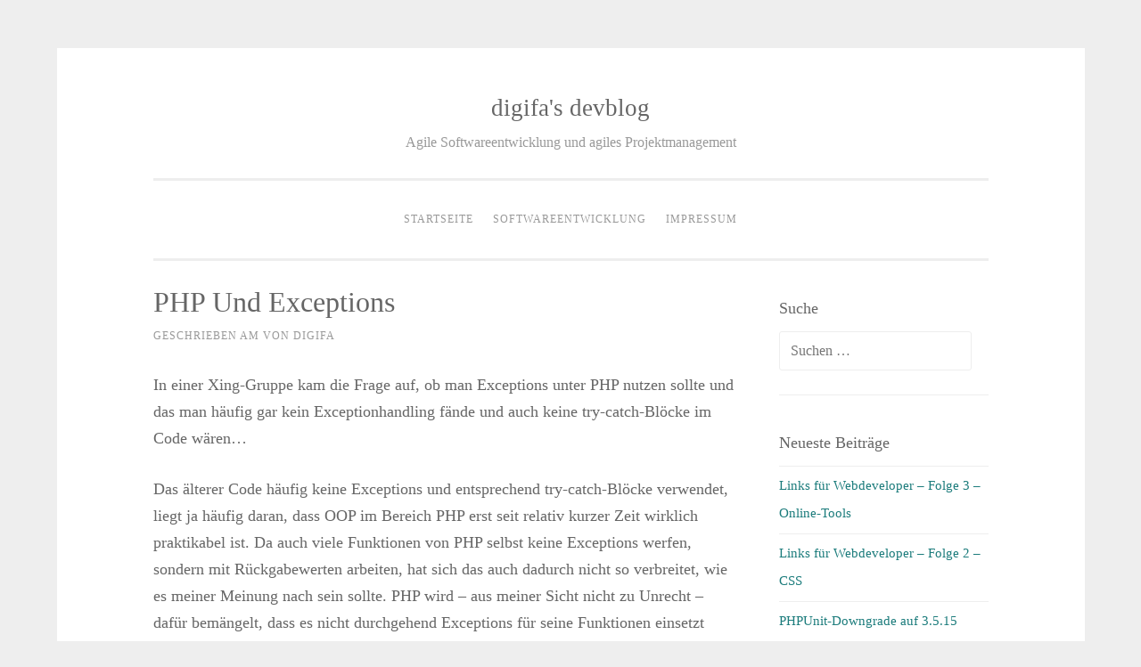

--- FILE ---
content_type: text/html; charset=UTF-8
request_url: https://devblog.digifa.de/2011/08/18/php-und-exceptions/
body_size: 11737
content:
<!DOCTYPE html>
<html lang="de">
<head>
<meta charset="UTF-8">
<meta name="viewport" content="width=device-width, initial-scale=1">
<link rel="profile" href="http://gmpg.org/xfn/11">
<link rel="pingback" href="https://devblog.digifa.de/xmlrpc.php">

<title>PHP und Exceptions &#8211; digifa&#039;s devblog</title>
<meta name='robots' content='max-image-preview:large' />
<link rel="alternate" type="application/rss+xml" title="digifa&#039;s devblog &raquo; Feed" href="https://devblog.digifa.de/feed/" />
<link rel="alternate" type="application/rss+xml" title="digifa&#039;s devblog &raquo; Kommentar-Feed" href="https://devblog.digifa.de/comments/feed/" />
<link rel="alternate" type="application/rss+xml" title="digifa&#039;s devblog &raquo; Kommentar-Feed zu PHP und Exceptions" href="https://devblog.digifa.de/2011/08/18/php-und-exceptions/feed/" />
<link rel="alternate" title="oEmbed (JSON)" type="application/json+oembed" href="https://devblog.digifa.de/wp-json/oembed/1.0/embed?url=https%3A%2F%2Fdevblog.digifa.de%2F2011%2F08%2F18%2Fphp-und-exceptions%2F" />
<link rel="alternate" title="oEmbed (XML)" type="text/xml+oembed" href="https://devblog.digifa.de/wp-json/oembed/1.0/embed?url=https%3A%2F%2Fdevblog.digifa.de%2F2011%2F08%2F18%2Fphp-und-exceptions%2F&#038;format=xml" />
<style id='wp-img-auto-sizes-contain-inline-css' type='text/css'>
img:is([sizes=auto i],[sizes^="auto," i]){contain-intrinsic-size:3000px 1500px}
/*# sourceURL=wp-img-auto-sizes-contain-inline-css */
</style>
<style id='wp-emoji-styles-inline-css' type='text/css'>

	img.wp-smiley, img.emoji {
		display: inline !important;
		border: none !important;
		box-shadow: none !important;
		height: 1em !important;
		width: 1em !important;
		margin: 0 0.07em !important;
		vertical-align: -0.1em !important;
		background: none !important;
		padding: 0 !important;
	}
/*# sourceURL=wp-emoji-styles-inline-css */
</style>
<style id='wp-block-library-inline-css' type='text/css'>
:root{--wp-block-synced-color:#7a00df;--wp-block-synced-color--rgb:122,0,223;--wp-bound-block-color:var(--wp-block-synced-color);--wp-editor-canvas-background:#ddd;--wp-admin-theme-color:#007cba;--wp-admin-theme-color--rgb:0,124,186;--wp-admin-theme-color-darker-10:#006ba1;--wp-admin-theme-color-darker-10--rgb:0,107,160.5;--wp-admin-theme-color-darker-20:#005a87;--wp-admin-theme-color-darker-20--rgb:0,90,135;--wp-admin-border-width-focus:2px}@media (min-resolution:192dpi){:root{--wp-admin-border-width-focus:1.5px}}.wp-element-button{cursor:pointer}:root .has-very-light-gray-background-color{background-color:#eee}:root .has-very-dark-gray-background-color{background-color:#313131}:root .has-very-light-gray-color{color:#eee}:root .has-very-dark-gray-color{color:#313131}:root .has-vivid-green-cyan-to-vivid-cyan-blue-gradient-background{background:linear-gradient(135deg,#00d084,#0693e3)}:root .has-purple-crush-gradient-background{background:linear-gradient(135deg,#34e2e4,#4721fb 50%,#ab1dfe)}:root .has-hazy-dawn-gradient-background{background:linear-gradient(135deg,#faaca8,#dad0ec)}:root .has-subdued-olive-gradient-background{background:linear-gradient(135deg,#fafae1,#67a671)}:root .has-atomic-cream-gradient-background{background:linear-gradient(135deg,#fdd79a,#004a59)}:root .has-nightshade-gradient-background{background:linear-gradient(135deg,#330968,#31cdcf)}:root .has-midnight-gradient-background{background:linear-gradient(135deg,#020381,#2874fc)}:root{--wp--preset--font-size--normal:16px;--wp--preset--font-size--huge:42px}.has-regular-font-size{font-size:1em}.has-larger-font-size{font-size:2.625em}.has-normal-font-size{font-size:var(--wp--preset--font-size--normal)}.has-huge-font-size{font-size:var(--wp--preset--font-size--huge)}.has-text-align-center{text-align:center}.has-text-align-left{text-align:left}.has-text-align-right{text-align:right}.has-fit-text{white-space:nowrap!important}#end-resizable-editor-section{display:none}.aligncenter{clear:both}.items-justified-left{justify-content:flex-start}.items-justified-center{justify-content:center}.items-justified-right{justify-content:flex-end}.items-justified-space-between{justify-content:space-between}.screen-reader-text{border:0;clip-path:inset(50%);height:1px;margin:-1px;overflow:hidden;padding:0;position:absolute;width:1px;word-wrap:normal!important}.screen-reader-text:focus{background-color:#ddd;clip-path:none;color:#444;display:block;font-size:1em;height:auto;left:5px;line-height:normal;padding:15px 23px 14px;text-decoration:none;top:5px;width:auto;z-index:100000}html :where(.has-border-color){border-style:solid}html :where([style*=border-top-color]){border-top-style:solid}html :where([style*=border-right-color]){border-right-style:solid}html :where([style*=border-bottom-color]){border-bottom-style:solid}html :where([style*=border-left-color]){border-left-style:solid}html :where([style*=border-width]){border-style:solid}html :where([style*=border-top-width]){border-top-style:solid}html :where([style*=border-right-width]){border-right-style:solid}html :where([style*=border-bottom-width]){border-bottom-style:solid}html :where([style*=border-left-width]){border-left-style:solid}html :where(img[class*=wp-image-]){height:auto;max-width:100%}:where(figure){margin:0 0 1em}html :where(.is-position-sticky){--wp-admin--admin-bar--position-offset:var(--wp-admin--admin-bar--height,0px)}@media screen and (max-width:600px){html :where(.is-position-sticky){--wp-admin--admin-bar--position-offset:0px}}

/*# sourceURL=wp-block-library-inline-css */
</style><style id='global-styles-inline-css' type='text/css'>
:root{--wp--preset--aspect-ratio--square: 1;--wp--preset--aspect-ratio--4-3: 4/3;--wp--preset--aspect-ratio--3-4: 3/4;--wp--preset--aspect-ratio--3-2: 3/2;--wp--preset--aspect-ratio--2-3: 2/3;--wp--preset--aspect-ratio--16-9: 16/9;--wp--preset--aspect-ratio--9-16: 9/16;--wp--preset--color--black: #000000;--wp--preset--color--cyan-bluish-gray: #abb8c3;--wp--preset--color--white: #ffffff;--wp--preset--color--pale-pink: #f78da7;--wp--preset--color--vivid-red: #cf2e2e;--wp--preset--color--luminous-vivid-orange: #ff6900;--wp--preset--color--luminous-vivid-amber: #fcb900;--wp--preset--color--light-green-cyan: #7bdcb5;--wp--preset--color--vivid-green-cyan: #00d084;--wp--preset--color--pale-cyan-blue: #8ed1fc;--wp--preset--color--vivid-cyan-blue: #0693e3;--wp--preset--color--vivid-purple: #9b51e0;--wp--preset--gradient--vivid-cyan-blue-to-vivid-purple: linear-gradient(135deg,rgb(6,147,227) 0%,rgb(155,81,224) 100%);--wp--preset--gradient--light-green-cyan-to-vivid-green-cyan: linear-gradient(135deg,rgb(122,220,180) 0%,rgb(0,208,130) 100%);--wp--preset--gradient--luminous-vivid-amber-to-luminous-vivid-orange: linear-gradient(135deg,rgb(252,185,0) 0%,rgb(255,105,0) 100%);--wp--preset--gradient--luminous-vivid-orange-to-vivid-red: linear-gradient(135deg,rgb(255,105,0) 0%,rgb(207,46,46) 100%);--wp--preset--gradient--very-light-gray-to-cyan-bluish-gray: linear-gradient(135deg,rgb(238,238,238) 0%,rgb(169,184,195) 100%);--wp--preset--gradient--cool-to-warm-spectrum: linear-gradient(135deg,rgb(74,234,220) 0%,rgb(151,120,209) 20%,rgb(207,42,186) 40%,rgb(238,44,130) 60%,rgb(251,105,98) 80%,rgb(254,248,76) 100%);--wp--preset--gradient--blush-light-purple: linear-gradient(135deg,rgb(255,206,236) 0%,rgb(152,150,240) 100%);--wp--preset--gradient--blush-bordeaux: linear-gradient(135deg,rgb(254,205,165) 0%,rgb(254,45,45) 50%,rgb(107,0,62) 100%);--wp--preset--gradient--luminous-dusk: linear-gradient(135deg,rgb(255,203,112) 0%,rgb(199,81,192) 50%,rgb(65,88,208) 100%);--wp--preset--gradient--pale-ocean: linear-gradient(135deg,rgb(255,245,203) 0%,rgb(182,227,212) 50%,rgb(51,167,181) 100%);--wp--preset--gradient--electric-grass: linear-gradient(135deg,rgb(202,248,128) 0%,rgb(113,206,126) 100%);--wp--preset--gradient--midnight: linear-gradient(135deg,rgb(2,3,129) 0%,rgb(40,116,252) 100%);--wp--preset--font-size--small: 13px;--wp--preset--font-size--medium: 20px;--wp--preset--font-size--large: 36px;--wp--preset--font-size--x-large: 42px;--wp--preset--spacing--20: 0.44rem;--wp--preset--spacing--30: 0.67rem;--wp--preset--spacing--40: 1rem;--wp--preset--spacing--50: 1.5rem;--wp--preset--spacing--60: 2.25rem;--wp--preset--spacing--70: 3.38rem;--wp--preset--spacing--80: 5.06rem;--wp--preset--shadow--natural: 6px 6px 9px rgba(0, 0, 0, 0.2);--wp--preset--shadow--deep: 12px 12px 50px rgba(0, 0, 0, 0.4);--wp--preset--shadow--sharp: 6px 6px 0px rgba(0, 0, 0, 0.2);--wp--preset--shadow--outlined: 6px 6px 0px -3px rgb(255, 255, 255), 6px 6px rgb(0, 0, 0);--wp--preset--shadow--crisp: 6px 6px 0px rgb(0, 0, 0);}:where(.is-layout-flex){gap: 0.5em;}:where(.is-layout-grid){gap: 0.5em;}body .is-layout-flex{display: flex;}.is-layout-flex{flex-wrap: wrap;align-items: center;}.is-layout-flex > :is(*, div){margin: 0;}body .is-layout-grid{display: grid;}.is-layout-grid > :is(*, div){margin: 0;}:where(.wp-block-columns.is-layout-flex){gap: 2em;}:where(.wp-block-columns.is-layout-grid){gap: 2em;}:where(.wp-block-post-template.is-layout-flex){gap: 1.25em;}:where(.wp-block-post-template.is-layout-grid){gap: 1.25em;}.has-black-color{color: var(--wp--preset--color--black) !important;}.has-cyan-bluish-gray-color{color: var(--wp--preset--color--cyan-bluish-gray) !important;}.has-white-color{color: var(--wp--preset--color--white) !important;}.has-pale-pink-color{color: var(--wp--preset--color--pale-pink) !important;}.has-vivid-red-color{color: var(--wp--preset--color--vivid-red) !important;}.has-luminous-vivid-orange-color{color: var(--wp--preset--color--luminous-vivid-orange) !important;}.has-luminous-vivid-amber-color{color: var(--wp--preset--color--luminous-vivid-amber) !important;}.has-light-green-cyan-color{color: var(--wp--preset--color--light-green-cyan) !important;}.has-vivid-green-cyan-color{color: var(--wp--preset--color--vivid-green-cyan) !important;}.has-pale-cyan-blue-color{color: var(--wp--preset--color--pale-cyan-blue) !important;}.has-vivid-cyan-blue-color{color: var(--wp--preset--color--vivid-cyan-blue) !important;}.has-vivid-purple-color{color: var(--wp--preset--color--vivid-purple) !important;}.has-black-background-color{background-color: var(--wp--preset--color--black) !important;}.has-cyan-bluish-gray-background-color{background-color: var(--wp--preset--color--cyan-bluish-gray) !important;}.has-white-background-color{background-color: var(--wp--preset--color--white) !important;}.has-pale-pink-background-color{background-color: var(--wp--preset--color--pale-pink) !important;}.has-vivid-red-background-color{background-color: var(--wp--preset--color--vivid-red) !important;}.has-luminous-vivid-orange-background-color{background-color: var(--wp--preset--color--luminous-vivid-orange) !important;}.has-luminous-vivid-amber-background-color{background-color: var(--wp--preset--color--luminous-vivid-amber) !important;}.has-light-green-cyan-background-color{background-color: var(--wp--preset--color--light-green-cyan) !important;}.has-vivid-green-cyan-background-color{background-color: var(--wp--preset--color--vivid-green-cyan) !important;}.has-pale-cyan-blue-background-color{background-color: var(--wp--preset--color--pale-cyan-blue) !important;}.has-vivid-cyan-blue-background-color{background-color: var(--wp--preset--color--vivid-cyan-blue) !important;}.has-vivid-purple-background-color{background-color: var(--wp--preset--color--vivid-purple) !important;}.has-black-border-color{border-color: var(--wp--preset--color--black) !important;}.has-cyan-bluish-gray-border-color{border-color: var(--wp--preset--color--cyan-bluish-gray) !important;}.has-white-border-color{border-color: var(--wp--preset--color--white) !important;}.has-pale-pink-border-color{border-color: var(--wp--preset--color--pale-pink) !important;}.has-vivid-red-border-color{border-color: var(--wp--preset--color--vivid-red) !important;}.has-luminous-vivid-orange-border-color{border-color: var(--wp--preset--color--luminous-vivid-orange) !important;}.has-luminous-vivid-amber-border-color{border-color: var(--wp--preset--color--luminous-vivid-amber) !important;}.has-light-green-cyan-border-color{border-color: var(--wp--preset--color--light-green-cyan) !important;}.has-vivid-green-cyan-border-color{border-color: var(--wp--preset--color--vivid-green-cyan) !important;}.has-pale-cyan-blue-border-color{border-color: var(--wp--preset--color--pale-cyan-blue) !important;}.has-vivid-cyan-blue-border-color{border-color: var(--wp--preset--color--vivid-cyan-blue) !important;}.has-vivid-purple-border-color{border-color: var(--wp--preset--color--vivid-purple) !important;}.has-vivid-cyan-blue-to-vivid-purple-gradient-background{background: var(--wp--preset--gradient--vivid-cyan-blue-to-vivid-purple) !important;}.has-light-green-cyan-to-vivid-green-cyan-gradient-background{background: var(--wp--preset--gradient--light-green-cyan-to-vivid-green-cyan) !important;}.has-luminous-vivid-amber-to-luminous-vivid-orange-gradient-background{background: var(--wp--preset--gradient--luminous-vivid-amber-to-luminous-vivid-orange) !important;}.has-luminous-vivid-orange-to-vivid-red-gradient-background{background: var(--wp--preset--gradient--luminous-vivid-orange-to-vivid-red) !important;}.has-very-light-gray-to-cyan-bluish-gray-gradient-background{background: var(--wp--preset--gradient--very-light-gray-to-cyan-bluish-gray) !important;}.has-cool-to-warm-spectrum-gradient-background{background: var(--wp--preset--gradient--cool-to-warm-spectrum) !important;}.has-blush-light-purple-gradient-background{background: var(--wp--preset--gradient--blush-light-purple) !important;}.has-blush-bordeaux-gradient-background{background: var(--wp--preset--gradient--blush-bordeaux) !important;}.has-luminous-dusk-gradient-background{background: var(--wp--preset--gradient--luminous-dusk) !important;}.has-pale-ocean-gradient-background{background: var(--wp--preset--gradient--pale-ocean) !important;}.has-electric-grass-gradient-background{background: var(--wp--preset--gradient--electric-grass) !important;}.has-midnight-gradient-background{background: var(--wp--preset--gradient--midnight) !important;}.has-small-font-size{font-size: var(--wp--preset--font-size--small) !important;}.has-medium-font-size{font-size: var(--wp--preset--font-size--medium) !important;}.has-large-font-size{font-size: var(--wp--preset--font-size--large) !important;}.has-x-large-font-size{font-size: var(--wp--preset--font-size--x-large) !important;}
/*# sourceURL=global-styles-inline-css */
</style>

<style id='classic-theme-styles-inline-css' type='text/css'>
/*! This file is auto-generated */
.wp-block-button__link{color:#fff;background-color:#32373c;border-radius:9999px;box-shadow:none;text-decoration:none;padding:calc(.667em + 2px) calc(1.333em + 2px);font-size:1.125em}.wp-block-file__button{background:#32373c;color:#fff;text-decoration:none}
/*# sourceURL=/wp-includes/css/classic-themes.min.css */
</style>
<link rel='stylesheet' id='sosimple-style-css' href='https://devblog.digifa.de/wp-content/themes/sosimple/style.css?ver=6.9' type='text/css' media='all' />
<link rel='stylesheet' id='genericons-css' href='https://devblog.digifa.de/wp-content/themes/sosimple/genericons/genericons.css?ver=3.0.3' type='text/css' media='all' />
<script type="text/javascript" src="https://devblog.digifa.de/wp-includes/js/jquery/jquery.min.js?ver=3.7.1" id="jquery-core-js"></script>
<script type="text/javascript" src="https://devblog.digifa.de/wp-includes/js/jquery/jquery-migrate.min.js?ver=3.4.1" id="jquery-migrate-js"></script>
<link rel="https://api.w.org/" href="https://devblog.digifa.de/wp-json/" /><link rel="alternate" title="JSON" type="application/json" href="https://devblog.digifa.de/wp-json/wp/v2/posts/8" /><link rel="EditURI" type="application/rsd+xml" title="RSD" href="https://devblog.digifa.de/xmlrpc.php?rsd" />
<meta name="generator" content="WordPress 6.9" />
<link rel="canonical" href="https://devblog.digifa.de/2011/08/18/php-und-exceptions/" />
<link rel='shortlink' href='https://devblog.digifa.de/?p=8' />

        <script type="text/javascript">
            var jQueryMigrateHelperHasSentDowngrade = false;

			window.onerror = function( msg, url, line, col, error ) {
				// Break out early, do not processing if a downgrade reqeust was already sent.
				if ( jQueryMigrateHelperHasSentDowngrade ) {
					return true;
                }

				var xhr = new XMLHttpRequest();
				var nonce = '3a1298848c';
				var jQueryFunctions = [
					'andSelf',
					'browser',
					'live',
					'boxModel',
					'support.boxModel',
					'size',
					'swap',
					'clean',
					'sub',
                ];
				var match_pattern = /\)\.(.+?) is not a function/;
                var erroredFunction = msg.match( match_pattern );

                // If there was no matching functions, do not try to downgrade.
                if ( null === erroredFunction || typeof erroredFunction !== 'object' || typeof erroredFunction[1] === "undefined" || -1 === jQueryFunctions.indexOf( erroredFunction[1] ) ) {
                    return true;
                }

                // Set that we've now attempted a downgrade request.
                jQueryMigrateHelperHasSentDowngrade = true;

				xhr.open( 'POST', 'https://devblog.digifa.de/wp-admin/admin-ajax.php' );
				xhr.setRequestHeader( 'Content-Type', 'application/x-www-form-urlencoded' );
				xhr.onload = function () {
					var response,
                        reload = false;

					if ( 200 === xhr.status ) {
                        try {
                        	response = JSON.parse( xhr.response );

                        	reload = response.data.reload;
                        } catch ( e ) {
                        	reload = false;
                        }
                    }

					// Automatically reload the page if a deprecation caused an automatic downgrade, ensure visitors get the best possible experience.
					if ( reload ) {
						location.reload();
                    }
				};

				xhr.send( encodeURI( 'action=jquery-migrate-downgrade-version&_wpnonce=' + nonce ) );

				// Suppress error alerts in older browsers
				return true;
			}
        </script>

		</head>

<body class="wp-singular post-template-default single single-post postid-8 single-format-standard wp-theme-sosimple">
<div id="page" class="hfeed site">
	<a class="skip-link screen-reader-text" href="#content">Zum Inhalt springen</a>

	<header id="masthead" class="site-header" role="banner">
		<div class="site-branding">
						
						    <hgroup>
			        <h1 class='site-title'><a href='https://devblog.digifa.de/' title='digifa&#039;s devblog' rel='home'>digifa&#039;s devblog</a></h1>
			        <h2 class='site-description'>Agile Softwareentwicklung und agiles Projektmanagement</h2>
			    </hgroup>
					</div><!-- .site-branding -->

		<nav id="site-navigation" class="main-navigation" role="navigation">
			<button class="menu-toggle" aria-controls="primary-menu" aria-expanded="false">Hauptmenü</button>
			<div class="menu-hauptmenue-container"><ul id="primary-menu" class="menu"><li id="menu-item-129" class="menu-item menu-item-type-custom menu-item-object-custom menu-item-home menu-item-129"><a href="https://devblog.digifa.de">Startseite</a></li>
<li id="menu-item-133" class="menu-item menu-item-type-taxonomy menu-item-object-category current-post-ancestor menu-item-133"><a href="https://devblog.digifa.de/category/softwareentwicklung/">Softwareentwicklung</a></li>
<li id="menu-item-130" class="menu-item menu-item-type-post_type menu-item-object-page menu-item-130"><a href="https://devblog.digifa.de/impressum/">Impressum</a></li>
</ul></div>		</nav><!-- #site-navigation -->
	</header><!-- #masthead -->

	<div class="sosimple-breadcrumbs">
			</div><!-- .sosimple-breadcrumbs -->

	

	<div id="content" class="site-content">

	<div id="primary" class="content-area">
		<main id="main" class="site-main" role="main">

		
			
<article id="post-8" class="post-8 post type-post status-publish format-standard hentry category-cleancode category-exceptions category-php">
	<header class="entry-header">
		<h1 class="entry-title">PHP und Exceptions</h1>
		<div class="entry-meta">
			<span class="posted-on">Geschrieben am <a href="https://devblog.digifa.de/2011/08/18/php-und-exceptions/" rel="bookmark"><time class="entry-date published updated" datetime="2011-08-18T09:53:22+02:00">18.8.2011</time></a></span><span class="byline"> von <span class="author vcard"><a class="url fn n" href="https://devblog.digifa.de/author/gfaust/">digifa</a></span></span>		</div><!-- .entry-meta -->
	</header><!-- .entry-header -->
		<div class="entry-content">
		<p>In einer Xing-Gruppe kam die Frage auf, ob man Exceptions unter PHP nutzen sollte und das man häufig gar kein Exceptionhandling fände und auch keine try-catch-Blöcke im Code wären&#8230;</p>
<p><span id="more-8"></span>Das älterer Code häufig keine Exceptions und entsprechend try-catch-Blöcke verwendet, liegt ja häufig daran, dass OOP im Bereich PHP erst seit relativ kurzer Zeit wirklich praktikabel ist. Da auch viele Funktionen von PHP selbst keine Exceptions werfen, sondern mit Rückgabewerten arbeiten, hat sich das auch dadurch nicht so verbreitet, wie es meiner Meinung nach sein sollte. PHP wird &#8211; aus meiner Sicht nicht zu Unrecht &#8211; dafür bemängelt, dass es  nicht durchgehend Exceptions für seine Funktionen einsetzt (sondern mal Rückgabewerte, mal Errors, mal Exceptions), daher sollte  man dort, wo es die Möglichkeit gibt, diese auch nutzen.</p>
<p>In der Diskussion wurde angemerkt, dass man eine Fehlerbehandlung lieber anders abwickeln solle. Im Sinne von CleanCode sollte man die Verwendung von Rückgabewerten mit gemischten Typen eigentlich vermeiden. Eine Methode &#8211; aber auch eine Funktion sollte nur Rückgabewerte eines Typs erzeugen! (Wer sich damit schon einmal herumgeschlagen hat, weiss was ich meine!) An dieser Stelle könnte man natürlich auch Result-Objekte erzeugen, was &#8211; kontextabhängig &#8211; sicherlich eine elegante Lösung sein kann, meist aber die Komplexität zu stark erhöht.<br />
Ich stimme allerdings zu, dass es keinen Sinn macht, in bestehenden Code &#8211; bzw. in dafür entwickelten Plugins, etc. &#8211; mit &#8222;Gewalt&#8220; ein Exceptionhandling zu integrieren, wenn dies nicht bereits vorgesehen ist, dann erzeugt man eher mehr Probleme, als dass man diese damit vermeidet.</p>
			</div><!-- .entry-content -->

	<footer class="entry-footer">
		<span class="cat-links">Veröffentlicht in <a href="https://devblog.digifa.de/category/softwareentwicklung/techniken/cleancode/" rel="category tag">CleanCode</a>, <a href="https://devblog.digifa.de/category/softwareentwicklung/exceptions/" rel="category tag">Exceptions</a>, <a href="https://devblog.digifa.de/category//php/" rel="category tag">PHP-Blogs</a></span>	</footer><!-- .entry-footer -->
</article><!-- #post-## -->


			
	<nav class="navigation post-navigation" aria-label="Beiträge">
		<h2 class="screen-reader-text">Beitragsnavigation</h2>
		<div class="nav-links"><div class="nav-previous"><a href="https://devblog.digifa.de/2011/08/16/php-debuggen-mit-xdebug-netbeans-7-und-ubuntu-104/" rel="prev">PHP debuggen mit xdebug, Netbeans 7 und Ubuntu 10.4</a></div><div class="nav-next"><a href="https://devblog.digifa.de/2011/09/23/einen-eigenen-pear-channel-bei-github-anlegen/" rel="next">Einen eigenen PEAR-Channel bei Github anlegen</a></div></div>
	</nav>
			
<div id="comments" class="comments-area">

	
	
	
		<div id="respond" class="comment-respond">
		<h3 id="reply-title" class="comment-reply-title">Schreibe einen Kommentar <small><a rel="nofollow" id="cancel-comment-reply-link" href="/2011/08/18/php-und-exceptions/#respond" style="display:none;">Antwort abbrechen</a></small></h3><p class="must-log-in">Du musst <a href="https://devblog.digifa.de/wp-login.php?redirect_to=https%3A%2F%2Fdevblog.digifa.de%2F2011%2F08%2F18%2Fphp-und-exceptions%2F">angemeldet</a> sein, um einen Kommentar abzugeben.</p>	</div><!-- #respond -->
	
</div><!-- #comments -->

		
		</main><!-- #main -->
	</div><!-- #primary -->


<div id="secondary" class="widget-area" role="complementary">
	<aside id="search-3" class="widget widget_search"><h1 class="widget-title">Suche</h1><form role="search" method="get" class="search-form" action="https://devblog.digifa.de/">
				<label>
					<span class="screen-reader-text">Suche nach:</span>
					<input type="search" class="search-field" placeholder="Suchen …" value="" name="s" />
				</label>
				<input type="submit" class="search-submit" value="Suchen" />
			</form></aside>
		<aside id="recent-posts-2" class="widget widget_recent_entries">
		<h1 class="widget-title">Neueste Beiträge</h1>
		<ul>
											<li>
					<a href="https://devblog.digifa.de/2013/05/20/links-fur-webdeveloper-folge-3-online-tools/">Links für Webdeveloper &#8211; Folge 3 &#8211; Online-Tools</a>
									</li>
											<li>
					<a href="https://devblog.digifa.de/2013/05/20/links-fur-webdeveloper-folge-2-css/">Links für Webdeveloper &#8211; Folge 2 &#8211; CSS</a>
									</li>
											<li>
					<a href="https://devblog.digifa.de/2013/05/17/phpunit-downgrade-auf-3-5-15/">PHPUnit-Downgrade auf 3.5.15</a>
									</li>
											<li>
					<a href="https://devblog.digifa.de/2013/04/05/das-leid-mit-der-datenbank-und-den-sonderzeichen/">Das Leid mit der Datenbank und den Sonderzeichen</a>
									</li>
											<li>
					<a href="https://devblog.digifa.de/2013/03/15/einfuhrungen-mit-introjs/">Einführungen mit Intro.js</a>
									</li>
					</ul>

		</aside><aside id="tag_cloud-2" class="widget widget_tag_cloud"><h1 class="widget-title">Kategorien</h1><div class="tagcloud"><a href="https://devblog.digifa.de/category/softwareentwicklung/archiva/" class="tag-cloud-link tag-link-12 tag-link-position-1" style="font-size: 8pt;" aria-label="Archiva (1 Eintrag)">Archiva</a>
<a href="https://devblog.digifa.de/category/softwareentwicklung/barrierefreiheit/" class="tag-cloud-link tag-link-59 tag-link-position-2" style="font-size: 8pt;" aria-label="Barrierefreiheit (1 Eintrag)">Barrierefreiheit</a>
<a href="https://devblog.digifa.de/category/softwareentwicklung/techniken/bdd/" class="tag-cloud-link tag-link-28 tag-link-position-3" style="font-size: 11.876923076923pt;" aria-label="BDD (2 Einträge)">BDD</a>
<a href="https://devblog.digifa.de/category/softwareentwicklung/tools/behat/" class="tag-cloud-link tag-link-29 tag-link-position-4" style="font-size: 11.876923076923pt;" aria-label="Behat (2 Einträge)">Behat</a>
<a href="https://devblog.digifa.de/category/softwareentwicklung/tools/php-tools/broker/" class="tag-cloud-link tag-link-48 tag-link-position-5" style="font-size: 8pt;" aria-label="Broker (1 Eintrag)">Broker</a>
<a href="https://devblog.digifa.de/category/softwareentwicklung/tools/codeception/" class="tag-cloud-link tag-link-45 tag-link-position-6" style="font-size: 8pt;" aria-label="Codeception (1 Eintrag)">Codeception</a>
<a href="https://devblog.digifa.de/category/softwareentwicklung/tools/php-tools/composer/" class="tag-cloud-link tag-link-46 tag-link-position-7" style="font-size: 8pt;" aria-label="Composer (1 Eintrag)">Composer</a>
<a href="https://devblog.digifa.de/category/softwareentwicklung/tools/tools-allgemein/confluence/" class="tag-cloud-link tag-link-33 tag-link-position-8" style="font-size: 11.876923076923pt;" aria-label="Confluence (2 Einträge)">Confluence</a>
<a href="https://devblog.digifa.de/category/softwareentwicklung/techniken/continous-integration/" class="tag-cloud-link tag-link-37 tag-link-position-9" style="font-size: 11.876923076923pt;" aria-label="Continous Integration (2 Einträge)">Continous Integration</a>
<a href="https://devblog.digifa.de/category/softwareentwicklung/tools/tools-allgemein/crucible/" class="tag-cloud-link tag-link-35 tag-link-position-10" style="font-size: 11.876923076923pt;" aria-label="Crucible (2 Einträge)">Crucible</a>
<a href="https://devblog.digifa.de/category/softwareentwicklung/sprachen/css/" class="tag-cloud-link tag-link-57 tag-link-position-11" style="font-size: 14.461538461538pt;" aria-label="CSS (3 Einträge)">CSS</a>
<a href="https://devblog.digifa.de/category/sonstiges/diagramme/" class="tag-cloud-link tag-link-51 tag-link-position-12" style="font-size: 11.876923076923pt;" aria-label="Diagramme (2 Einträge)">Diagramme</a>
<a href="https://devblog.digifa.de/category/dnt/" class="tag-cloud-link tag-link-56 tag-link-position-13" style="font-size: 8pt;" aria-label="DNT (1 Eintrag)">DNT</a>
<a href="https://devblog.digifa.de/category/softwareentwicklung/tools/tools-allgemein/fisheye/" class="tag-cloud-link tag-link-34 tag-link-position-14" style="font-size: 11.876923076923pt;" aria-label="Fisheye (2 Einträge)">Fisheye</a>
<a href="https://devblog.digifa.de/category/softwareentwicklung/tools/tools-allgemein/git/" class="tag-cloud-link tag-link-23 tag-link-position-15" style="font-size: 16.615384615385pt;" aria-label="git (4 Einträge)">git</a>
<a href="https://devblog.digifa.de/category/softwareentwicklung/sprachen/html/" class="tag-cloud-link tag-link-58 tag-link-position-16" style="font-size: 11.876923076923pt;" aria-label="HTML (2 Einträge)">HTML</a>
<a href="https://devblog.digifa.de/category/softwareentwicklung/sprachen/java/" class="tag-cloud-link tag-link-8 tag-link-position-17" style="font-size: 16.615384615385pt;" aria-label="Java (4 Einträge)">Java</a>
<a href="https://devblog.digifa.de/category/sonstiges/javamagazin/" class="tag-cloud-link tag-link-42 tag-link-position-18" style="font-size: 8pt;" aria-label="JavaMagazin (1 Eintrag)">JavaMagazin</a>
<a href="https://devblog.digifa.de/category/softwareentwicklung/sprachen/javascript/" class="tag-cloud-link tag-link-6 tag-link-position-19" style="font-size: 14.461538461538pt;" aria-label="Javascript (3 Einträge)">Javascript</a>
<a href="https://devblog.digifa.de/category/softwareentwicklung/tools/tools-allgemein/jira/" class="tag-cloud-link tag-link-32 tag-link-position-20" style="font-size: 11.876923076923pt;" aria-label="Jira (2 Einträge)">Jira</a>
<a href="https://devblog.digifa.de/category/konfiguration/" class="tag-cloud-link tag-link-11 tag-link-position-21" style="font-size: 8pt;" aria-label="Konfiguration (1 Eintrag)">Konfiguration</a>
<a href="https://devblog.digifa.de/category/links/" class="tag-cloud-link tag-link-5 tag-link-position-22" style="font-size: 19.846153846154pt;" aria-label="Links (6 Einträge)">Links</a>
<a href="https://devblog.digifa.de/category/mink/" class="tag-cloud-link tag-link-30 tag-link-position-23" style="font-size: 11.876923076923pt;" aria-label="Mink (2 Einträge)">Mink</a>
<a href="https://devblog.digifa.de/category/online-kurs/" class="tag-cloud-link tag-link-53 tag-link-position-24" style="font-size: 14.461538461538pt;" aria-label="Online-Kurs (3 Einträge)">Online-Kurs</a>
<a href="https://devblog.digifa.de/category/online-tools/" class="tag-cloud-link tag-link-50 tag-link-position-25" style="font-size: 16.615384615385pt;" aria-label="Online-Tools (4 Einträge)">Online-Tools</a>
<a href="https://devblog.digifa.de/category/softwareentwicklung/tools/php-tools/packagist/" class="tag-cloud-link tag-link-49 tag-link-position-26" style="font-size: 8pt;" aria-label="Packagist (1 Eintrag)">Packagist</a>
<a href="https://devblog.digifa.de/category/softwareentwicklung/tools/php-tools/pear/" class="tag-cloud-link tag-link-21 tag-link-position-27" style="font-size: 14.461538461538pt;" aria-label="PEAR (3 Einträge)">PEAR</a>
<a href="https://devblog.digifa.de/category//php/" class="tag-cloud-link tag-link-3 tag-link-position-28" style="font-size: 16.615384615385pt;" aria-label="PHP-Blogs (4 Einträge)">PHP-Blogs</a>
<a href="https://devblog.digifa.de/category/sonstiges/phpmagazin/" class="tag-cloud-link tag-link-43 tag-link-position-29" style="font-size: 11.876923076923pt;" aria-label="PhpMagazin (2 Einträge)">PhpMagazin</a>
<a href="https://devblog.digifa.de/category/softwareentwicklung/tools/php-tools/phpunit/" class="tag-cloud-link tag-link-31 tag-link-position-30" style="font-size: 14.461538461538pt;" aria-label="PhpUnit (3 Einträge)">PhpUnit</a>
<a href="https://devblog.digifa.de/category/play/" class="tag-cloud-link tag-link-44 tag-link-position-31" style="font-size: 8pt;" aria-label="play (1 Eintrag)">play</a>
<a href="https://devblog.digifa.de/category/sonstiges/powerpoint/" class="tag-cloud-link tag-link-24 tag-link-position-32" style="font-size: 11.876923076923pt;" aria-label="Powerpoint (2 Einträge)">Powerpoint</a>
<a href="https://devblog.digifa.de/category/sonstiges/presseschau/" class="tag-cloud-link tag-link-41 tag-link-position-33" style="font-size: 11.876923076923pt;" aria-label="Presseschau (2 Einträge)">Presseschau</a>
<a href="https://devblog.digifa.de/category/online-tools/prezi/" class="tag-cloud-link tag-link-26 tag-link-position-34" style="font-size: 11.876923076923pt;" aria-label="Prezi (2 Einträge)">Prezi</a>
<a href="https://devblog.digifa.de/category/prasentation/" class="tag-cloud-link tag-link-25 tag-link-position-35" style="font-size: 11.876923076923pt;" aria-label="Präsentation (2 Einträge)">Präsentation</a>
<a href="https://devblog.digifa.de/category/softwareentwicklung/tools/php-tools/satis/" class="tag-cloud-link tag-link-47 tag-link-position-36" style="font-size: 8pt;" aria-label="Satis (1 Eintrag)">Satis</a>
<a href="https://devblog.digifa.de/category/softwareentwicklung/tools/tools-allgemein/scm/" class="tag-cloud-link tag-link-39 tag-link-position-37" style="font-size: 11.876923076923pt;" aria-label="SCM (2 Einträge)">SCM</a>
<a href="https://devblog.digifa.de/category/scrum/" class="tag-cloud-link tag-link-40 tag-link-position-38" style="font-size: 14.461538461538pt;" aria-label="Scrum (3 Einträge)">Scrum</a>
<a href="https://devblog.digifa.de/category/softwareentwicklung/tools/tools-allgemein/svn/" class="tag-cloud-link tag-link-7 tag-link-position-39" style="font-size: 14.461538461538pt;" aria-label="SVN (3 Einträge)">SVN</a>
<a href="https://devblog.digifa.de/category/tutorial/" class="tag-cloud-link tag-link-54 tag-link-position-40" style="font-size: 14.461538461538pt;" aria-label="Tutorial (3 Einträge)">Tutorial</a>
<a href="https://devblog.digifa.de/category/softwareentwicklung/sprachen/uml/" class="tag-cloud-link tag-link-52 tag-link-position-41" style="font-size: 8pt;" aria-label="UML (1 Eintrag)">UML</a>
<a href="https://devblog.digifa.de/category/uncategorized/" class="tag-cloud-link tag-link-1 tag-link-position-42" style="font-size: 22pt;" aria-label="Uncategorized (8 Einträge)">Uncategorized</a>
<a href="https://devblog.digifa.de/category/verteilt/" class="tag-cloud-link tag-link-9 tag-link-position-43" style="font-size: 8pt;" aria-label="Verteilt (1 Eintrag)">Verteilt</a>
<a href="https://devblog.digifa.de/category/web/" class="tag-cloud-link tag-link-55 tag-link-position-44" style="font-size: 16.615384615385pt;" aria-label="Web (4 Einträge)">Web</a>
<a href="https://devblog.digifa.de/category/softwareentwicklung/frameworks/zendframework/" class="tag-cloud-link tag-link-10 tag-link-position-45" style="font-size: 8pt;" aria-label="ZendFramework (1 Eintrag)">ZendFramework</a></div>
</aside><aside id="archives-3" class="widget widget_archive"><h1 class="widget-title">Archiv</h1>		<label class="screen-reader-text" for="archives-dropdown-3">Archiv</label>
		<select id="archives-dropdown-3" name="archive-dropdown">
			
			<option value="">Monat auswählen</option>
				<option value='https://devblog.digifa.de/2013/05/'> Mai 2013 </option>
	<option value='https://devblog.digifa.de/2013/04/'> April 2013 </option>
	<option value='https://devblog.digifa.de/2013/03/'> März 2013 </option>
	<option value='https://devblog.digifa.de/2012/11/'> November 2012 </option>
	<option value='https://devblog.digifa.de/2012/10/'> Oktober 2012 </option>
	<option value='https://devblog.digifa.de/2012/07/'> Juli 2012 </option>
	<option value='https://devblog.digifa.de/2012/05/'> Mai 2012 </option>
	<option value='https://devblog.digifa.de/2012/03/'> März 2012 </option>
	<option value='https://devblog.digifa.de/2012/02/'> Februar 2012 </option>
	<option value='https://devblog.digifa.de/2011/11/'> November 2011 </option>
	<option value='https://devblog.digifa.de/2011/10/'> Oktober 2011 </option>
	<option value='https://devblog.digifa.de/2011/09/'> September 2011 </option>
	<option value='https://devblog.digifa.de/2011/08/'> August 2011 </option>

		</select>

			<script type="text/javascript">
/* <![CDATA[ */

( ( dropdownId ) => {
	const dropdown = document.getElementById( dropdownId );
	function onSelectChange() {
		setTimeout( () => {
			if ( 'escape' === dropdown.dataset.lastkey ) {
				return;
			}
			if ( dropdown.value ) {
				document.location.href = dropdown.value;
			}
		}, 250 );
	}
	function onKeyUp( event ) {
		if ( 'Escape' === event.key ) {
			dropdown.dataset.lastkey = 'escape';
		} else {
			delete dropdown.dataset.lastkey;
		}
	}
	function onClick() {
		delete dropdown.dataset.lastkey;
	}
	dropdown.addEventListener( 'keyup', onKeyUp );
	dropdown.addEventListener( 'click', onClick );
	dropdown.addEventListener( 'change', onSelectChange );
})( "archives-dropdown-3" );

//# sourceURL=WP_Widget_Archives%3A%3Awidget
/* ]]> */
</script>
</aside></div><!-- #secondary -->

</div><!-- #content -->
	<!-- Some more link css -->

	<footer id="colophon" class="site-footer" role="contentinfo">
		<div class="site-info">
			<a href="https://de.wordpress.org/">Stolz präsentiert von WordPress</a>
			<span class="sep"> | </span>
						Theme: sosimple von <a href="http://fernandovillamorjr.com" rel="designer">Fernando Villamor Jr.</a>.		</div><!-- .site-info -->
	</footer><!-- #colophon -->
</div><!-- #page -->

<script type="speculationrules">
{"prefetch":[{"source":"document","where":{"and":[{"href_matches":"/*"},{"not":{"href_matches":["/wp-*.php","/wp-admin/*","/wp-content/uploads/*","/wp-content/*","/wp-content/plugins/*","/wp-content/themes/sosimple/*","/*\\?(.+)"]}},{"not":{"selector_matches":"a[rel~=\"nofollow\"]"}},{"not":{"selector_matches":".no-prefetch, .no-prefetch a"}}]},"eagerness":"conservative"}]}
</script>
<script type="text/javascript" src="https://devblog.digifa.de/wp-content/themes/sosimple/js/navigation.js?ver=20120206" id="sosimple-navigation-js"></script>
<script type="text/javascript" src="https://devblog.digifa.de/wp-content/themes/sosimple/js/skip-link-focus-fix.js?ver=1.0" id="sosimple-skip-link-focus-fix-js"></script>
<script type="text/javascript" src="https://devblog.digifa.de/wp-includes/js/comment-reply.min.js?ver=6.9" id="comment-reply-js" async="async" data-wp-strategy="async" fetchpriority="low"></script>
<script id="wp-emoji-settings" type="application/json">
{"baseUrl":"https://s.w.org/images/core/emoji/17.0.2/72x72/","ext":".png","svgUrl":"https://s.w.org/images/core/emoji/17.0.2/svg/","svgExt":".svg","source":{"concatemoji":"https://devblog.digifa.de/wp-includes/js/wp-emoji-release.min.js?ver=6.9"}}
</script>
<script type="module">
/* <![CDATA[ */
/*! This file is auto-generated */
const a=JSON.parse(document.getElementById("wp-emoji-settings").textContent),o=(window._wpemojiSettings=a,"wpEmojiSettingsSupports"),s=["flag","emoji"];function i(e){try{var t={supportTests:e,timestamp:(new Date).valueOf()};sessionStorage.setItem(o,JSON.stringify(t))}catch(e){}}function c(e,t,n){e.clearRect(0,0,e.canvas.width,e.canvas.height),e.fillText(t,0,0);t=new Uint32Array(e.getImageData(0,0,e.canvas.width,e.canvas.height).data);e.clearRect(0,0,e.canvas.width,e.canvas.height),e.fillText(n,0,0);const a=new Uint32Array(e.getImageData(0,0,e.canvas.width,e.canvas.height).data);return t.every((e,t)=>e===a[t])}function p(e,t){e.clearRect(0,0,e.canvas.width,e.canvas.height),e.fillText(t,0,0);var n=e.getImageData(16,16,1,1);for(let e=0;e<n.data.length;e++)if(0!==n.data[e])return!1;return!0}function u(e,t,n,a){switch(t){case"flag":return n(e,"\ud83c\udff3\ufe0f\u200d\u26a7\ufe0f","\ud83c\udff3\ufe0f\u200b\u26a7\ufe0f")?!1:!n(e,"\ud83c\udde8\ud83c\uddf6","\ud83c\udde8\u200b\ud83c\uddf6")&&!n(e,"\ud83c\udff4\udb40\udc67\udb40\udc62\udb40\udc65\udb40\udc6e\udb40\udc67\udb40\udc7f","\ud83c\udff4\u200b\udb40\udc67\u200b\udb40\udc62\u200b\udb40\udc65\u200b\udb40\udc6e\u200b\udb40\udc67\u200b\udb40\udc7f");case"emoji":return!a(e,"\ud83e\u1fac8")}return!1}function f(e,t,n,a){let r;const o=(r="undefined"!=typeof WorkerGlobalScope&&self instanceof WorkerGlobalScope?new OffscreenCanvas(300,150):document.createElement("canvas")).getContext("2d",{willReadFrequently:!0}),s=(o.textBaseline="top",o.font="600 32px Arial",{});return e.forEach(e=>{s[e]=t(o,e,n,a)}),s}function r(e){var t=document.createElement("script");t.src=e,t.defer=!0,document.head.appendChild(t)}a.supports={everything:!0,everythingExceptFlag:!0},new Promise(t=>{let n=function(){try{var e=JSON.parse(sessionStorage.getItem(o));if("object"==typeof e&&"number"==typeof e.timestamp&&(new Date).valueOf()<e.timestamp+604800&&"object"==typeof e.supportTests)return e.supportTests}catch(e){}return null}();if(!n){if("undefined"!=typeof Worker&&"undefined"!=typeof OffscreenCanvas&&"undefined"!=typeof URL&&URL.createObjectURL&&"undefined"!=typeof Blob)try{var e="postMessage("+f.toString()+"("+[JSON.stringify(s),u.toString(),c.toString(),p.toString()].join(",")+"));",a=new Blob([e],{type:"text/javascript"});const r=new Worker(URL.createObjectURL(a),{name:"wpTestEmojiSupports"});return void(r.onmessage=e=>{i(n=e.data),r.terminate(),t(n)})}catch(e){}i(n=f(s,u,c,p))}t(n)}).then(e=>{for(const n in e)a.supports[n]=e[n],a.supports.everything=a.supports.everything&&a.supports[n],"flag"!==n&&(a.supports.everythingExceptFlag=a.supports.everythingExceptFlag&&a.supports[n]);var t;a.supports.everythingExceptFlag=a.supports.everythingExceptFlag&&!a.supports.flag,a.supports.everything||((t=a.source||{}).concatemoji?r(t.concatemoji):t.wpemoji&&t.twemoji&&(r(t.twemoji),r(t.wpemoji)))});
//# sourceURL=https://devblog.digifa.de/wp-includes/js/wp-emoji-loader.min.js
/* ]]> */
</script>

</body>
</html>
